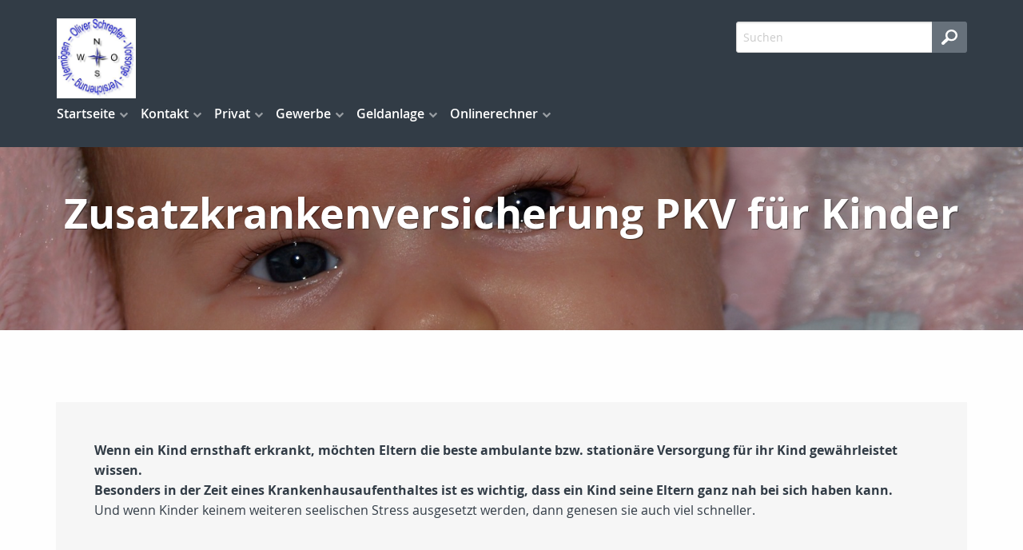

--- FILE ---
content_type: text/javascript
request_url: https://www.vorsorge-privat.com/skins/js/fullscreen.main.js
body_size: 1883
content:
// **************************************
// detect for javascript
// **************************************

$('html').removeClass('no-js');


//**************************************
// toggle search
//**************************************

$(document).ready(function () {
  $('.toggle-search').click(function () {
    var search = $('.dropdown-menu .mod_search_form');
    search.toggleClass("collapse");
    search.slideToggle();
  });
});


//**************************************
// toggle dropdown menu
//**************************************

$(document).ready(function () {
  $('.toggle-menu').click(function () {
    var navigation = $('#dl-menu');
    var topbar = $('.top-bar');
    $('.toggle-menu').toggleClass("collapse");
    topbar.toggleClass("full");
    navigation.slideToggle();
    if (topbar.hasClass('full')) {
      $('body').css('overflow', 'hidden');
    } else {
      $('body').css('overflow', '');
    }
  });
});


// **************************************
// Menü scrollbar, wenn es zu groß ist
// **************************************

// Funktion zur Brechnung der verfügbaren Höhe
(function ($) {
  $.fn.calculateAvailableHeight = function () {
    this.each(function () {
      $(this).css('height', 'auto');
      var topBarHeight = $('.top-bar').height();
      var padding = parseInt($('.top-bar').css("padding-top").replace("px", ""));
      var menuHeight = $(this).outerHeight();
      var completeHeight = topBarHeight + padding + menuHeight;
      var availableHeight = $(window).height() - topBarHeight - padding;

      if (completeHeight > $(window).height()) {
        $(this).css('overflow-x', 'hidden');
        $(this).css('height', availableHeight.toString());
      }
    });
    return this;
  };
})(jQuery);


$(document).ready(function () {
  $('.menu').hover(
    function () {
      $('body').css('overflow', 'hidden');
    }, function () {
      $('body').css('overflow', '');
    }
  );
  $('.submenu.menu-level-2').calculateAvailableHeight();
});


// **************************************
// preloader
// **************************************

$(window).on("load", function () { // makes sure the whole site is loaded
  $('#status').fadeOut(); // will first fade out the loading animation
  $('#preloader').delay(350).fadeOut('slow'); // will fade out the white DIV that covers the website.
});


// **************************************
// jQuery to collapse the navbar on scroll
// **************************************

$(document).ready(function () {
  collapseTopBar();
});

$(window).scroll(function () {
  collapseTopBar();
});


//***********************************
// collapse top bar
//***********************************

function collapseTopBar() {
  var topbar = $('.top-bar');
  if (topbar.offset().top > 50) {
    topbar.addClass("top-bar-collapse");
  } else {
    topbar.removeClass("top-bar-collapse");
  }
}


// ***********************************
// totop
// ***********************************

$(document).ready(function () {
  $().UItoTop({
    easingType: 'easeOutQuart'
  });
});


//***********************************
// toggle page_box links
//***********************************

$(document).ready(function () {
  $('.page_box_links_toggle').click(function () {
    var togglebutton = $(this);
    if (togglebutton.parent().hasClass('open')) {
      $.when(togglebutton.prev().slideUp()).done(function () {
        togglebutton.parent().removeClass('open');
      });
    } else {
      togglebutton.parent().addClass('open');
      togglebutton.prev().slideDown();
      togglebutton.parents('.page_box').siblings().find('.page_box_links ul').slideUp();
      togglebutton.parents('.page_box').siblings().find('.page_box_links').removeClass('open');
    }
  });
});


//***********************************
// foundation script loading
//***********************************

// $(document).foundation();


//***********************************
// dl menu
//***********************************

$('#dl-menu').dlmenu({
  animationClasses: {classin: 'dl-animate-in-2', classout: 'dl-animate-out-2'}
});


//***********************************
// Überschrift vertikal zentrieren
//***********************************
var header_position = function () {
  var headerHeight = $("#header:not(.header-no-img)").height();
  var captionHeight = $("#header:not(.header-no-img) .caption").height();
  $("#header:not(.header-no-img) .caption").css('padding-top', (headerHeight - captionHeight) / 2);
}

$(document).ready(header_position);
$(window).resize(header_position);

//***********************************
// News Swipe initialisieren
//***********************************

var mySwiper = new Swiper('.swiper-container', {
  pagination: '.swiper-pagination',
  nextButton: '.swiper-button-next',
  prevButton: '.swiper-button-prev',

  // Optional parameters
  loop: true,
  slidesPerView: 'auto',
  paginationClickable: true,
  grabCursor: true,
  preventClicks: true,
  preventClicksPropagation: true,
});

//****************************************
// News Swipe (no loop) initialisieren
//****************************************

var mySwiper_no_loop = new Swiper('.swiper-container-no-loop', {
  pagination: '.swiper-pagination',
  nextButton: '.swiper-button-next',
  prevButton: '.swiper-button-prev',

  // Optional parameters
  loop: false,
  slidesPerView: 'auto',
  paginationClickable: true,
  grabCursor: true,
  preventClicks: true,
  preventClicksPropagation: true,
});


//***********************************
// Initialisiere Hyphenator
//***********************************

// Hyphenator_Loader.init(
//     {
//       "en": "automatically",
//       "de": "Silbentrennungsalgorithmus"
//     },
//     "./hyphenator/Hyphenator.js"
// );

//****************************************
// Scrollable menu with pop out submenus
//****************************************

$(window).on("load", function () {
  $(window).height();
  $('#upmenu > li.has-items').on('mouseover', function () {
    var menuItem = $(this);
    var submenu = $('> .menuwrapper > .submenu', menuItem);
    var maxHeight = $(window).height() - menuItem.offset().top - menuItem.position().top + $(document).scrollTop();
    submenu.css('max-height', maxHeight);
  });

  $('.submenu li.has-items').on('mouseover', function () {
    var menuItem = $(this),
      submenu = $('> .menuwrapper > .submenu', menuItem),
      submenuWrapper = $('> .menuwrapper', menuItem),
      menuItemPos = menuItem.position(),
      menuItemOff = menuItem.offset(),
      windowHeight = $(window).height(),
      minHeight = windowHeight - menuItemOff.top + $(document).scrollTop(),
      maxHeight = windowHeight - menuItemOff.top + menuItemPos.top + $(document).scrollTop(),
      submenuHeight = $(submenu).prop('scrollHeight'),
      setTop = menuItemPos.top,
      setHeight = minHeight;

    if (submenuHeight > maxHeight) {
      setTop = 0;
      setHeight = maxHeight;
    } else if (submenuHeight > minHeight) {
      setTop = setTop - (submenuHeight - minHeight);
      setHeight = submenuHeight;
    }

    submenuWrapper.css({
      top: setTop,
      left: menuItemPos.left + menuItem.outerWidth()
    });
    submenu.css('max-height', setHeight);
  });
});